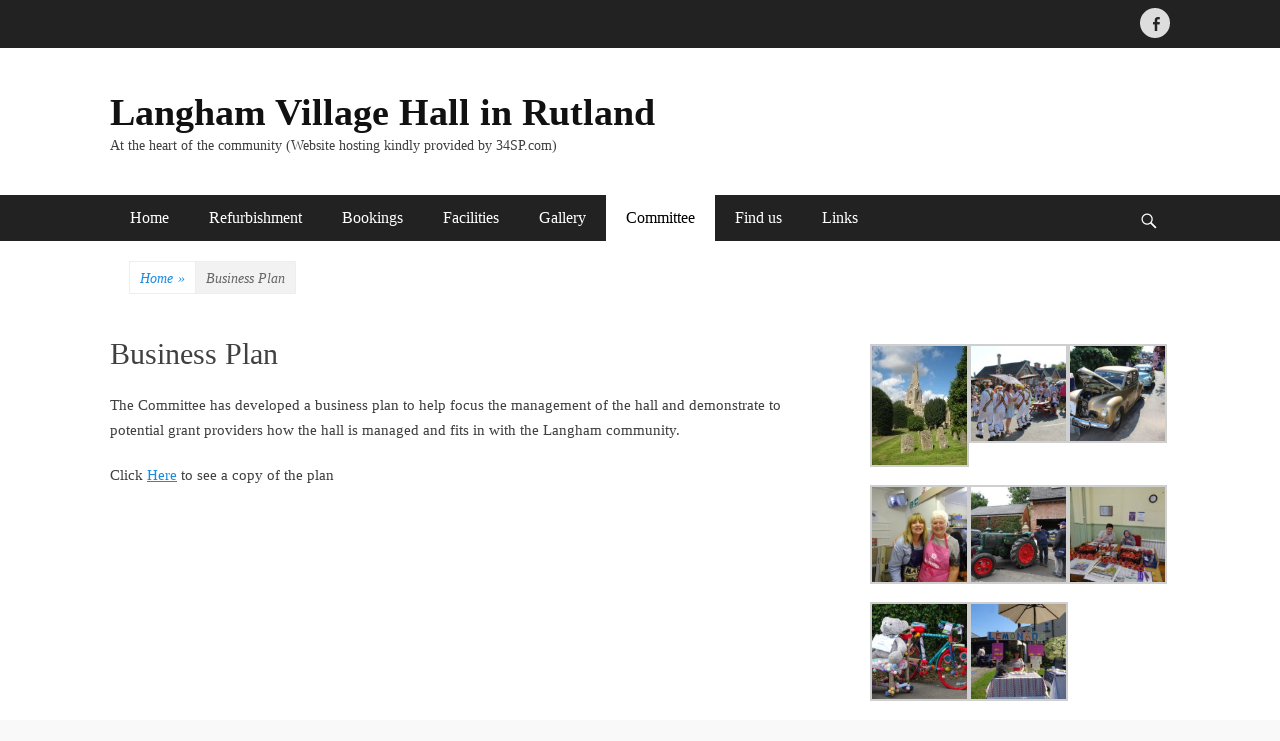

--- FILE ---
content_type: text/html; charset=UTF-8
request_url: https://langhamvillagehall.org/business-plan/
body_size: 9589
content:
		<!DOCTYPE html>
		<html lang="en-GB">
		
<head>
		<meta charset="UTF-8">
		<meta name="viewport" content="width=device-width, initial-scale=1, minimum-scale=1">
		<link rel="profile" href="http://gmpg.org/xfn/11">
		<title>Business Plan &#8211; Langham Village Hall in Rutland</title>
<meta name='robots' content='max-image-preview:large' />
<link rel='dns-prefetch' href='//fonts.googleapis.com' />
<link rel="alternate" type="application/rss+xml" title="Langham Village Hall in Rutland &raquo; Feed" href="https://langhamvillagehall.org/feed/" />
<link rel="alternate" type="application/rss+xml" title="Langham Village Hall in Rutland &raquo; Comments Feed" href="https://langhamvillagehall.org/comments/feed/" />
<link rel="alternate" title="oEmbed (JSON)" type="application/json+oembed" href="https://langhamvillagehall.org/wp-json/oembed/1.0/embed?url=https%3A%2F%2Flanghamvillagehall.org%2Fbusiness-plan%2F" />
<link rel="alternate" title="oEmbed (XML)" type="text/xml+oembed" href="https://langhamvillagehall.org/wp-json/oembed/1.0/embed?url=https%3A%2F%2Flanghamvillagehall.org%2Fbusiness-plan%2F&#038;format=xml" />
<style id='wp-img-auto-sizes-contain-inline-css' type='text/css'>
img:is([sizes=auto i],[sizes^="auto," i]){contain-intrinsic-size:3000px 1500px}
/*# sourceURL=wp-img-auto-sizes-contain-inline-css */
</style>
<style id='wp-emoji-styles-inline-css' type='text/css'>

	img.wp-smiley, img.emoji {
		display: inline !important;
		border: none !important;
		box-shadow: none !important;
		height: 1em !important;
		width: 1em !important;
		margin: 0 0.07em !important;
		vertical-align: -0.1em !important;
		background: none !important;
		padding: 0 !important;
	}
/*# sourceURL=wp-emoji-styles-inline-css */
</style>
<style id='wp-block-library-inline-css' type='text/css'>
:root{--wp-block-synced-color:#7a00df;--wp-block-synced-color--rgb:122,0,223;--wp-bound-block-color:var(--wp-block-synced-color);--wp-editor-canvas-background:#ddd;--wp-admin-theme-color:#007cba;--wp-admin-theme-color--rgb:0,124,186;--wp-admin-theme-color-darker-10:#006ba1;--wp-admin-theme-color-darker-10--rgb:0,107,160.5;--wp-admin-theme-color-darker-20:#005a87;--wp-admin-theme-color-darker-20--rgb:0,90,135;--wp-admin-border-width-focus:2px}@media (min-resolution:192dpi){:root{--wp-admin-border-width-focus:1.5px}}.wp-element-button{cursor:pointer}:root .has-very-light-gray-background-color{background-color:#eee}:root .has-very-dark-gray-background-color{background-color:#313131}:root .has-very-light-gray-color{color:#eee}:root .has-very-dark-gray-color{color:#313131}:root .has-vivid-green-cyan-to-vivid-cyan-blue-gradient-background{background:linear-gradient(135deg,#00d084,#0693e3)}:root .has-purple-crush-gradient-background{background:linear-gradient(135deg,#34e2e4,#4721fb 50%,#ab1dfe)}:root .has-hazy-dawn-gradient-background{background:linear-gradient(135deg,#faaca8,#dad0ec)}:root .has-subdued-olive-gradient-background{background:linear-gradient(135deg,#fafae1,#67a671)}:root .has-atomic-cream-gradient-background{background:linear-gradient(135deg,#fdd79a,#004a59)}:root .has-nightshade-gradient-background{background:linear-gradient(135deg,#330968,#31cdcf)}:root .has-midnight-gradient-background{background:linear-gradient(135deg,#020381,#2874fc)}:root{--wp--preset--font-size--normal:16px;--wp--preset--font-size--huge:42px}.has-regular-font-size{font-size:1em}.has-larger-font-size{font-size:2.625em}.has-normal-font-size{font-size:var(--wp--preset--font-size--normal)}.has-huge-font-size{font-size:var(--wp--preset--font-size--huge)}.has-text-align-center{text-align:center}.has-text-align-left{text-align:left}.has-text-align-right{text-align:right}.has-fit-text{white-space:nowrap!important}#end-resizable-editor-section{display:none}.aligncenter{clear:both}.items-justified-left{justify-content:flex-start}.items-justified-center{justify-content:center}.items-justified-right{justify-content:flex-end}.items-justified-space-between{justify-content:space-between}.screen-reader-text{border:0;clip-path:inset(50%);height:1px;margin:-1px;overflow:hidden;padding:0;position:absolute;width:1px;word-wrap:normal!important}.screen-reader-text:focus{background-color:#ddd;clip-path:none;color:#444;display:block;font-size:1em;height:auto;left:5px;line-height:normal;padding:15px 23px 14px;text-decoration:none;top:5px;width:auto;z-index:100000}html :where(.has-border-color){border-style:solid}html :where([style*=border-top-color]){border-top-style:solid}html :where([style*=border-right-color]){border-right-style:solid}html :where([style*=border-bottom-color]){border-bottom-style:solid}html :where([style*=border-left-color]){border-left-style:solid}html :where([style*=border-width]){border-style:solid}html :where([style*=border-top-width]){border-top-style:solid}html :where([style*=border-right-width]){border-right-style:solid}html :where([style*=border-bottom-width]){border-bottom-style:solid}html :where([style*=border-left-width]){border-left-style:solid}html :where(img[class*=wp-image-]){height:auto;max-width:100%}:where(figure){margin:0 0 1em}html :where(.is-position-sticky){--wp-admin--admin-bar--position-offset:var(--wp-admin--admin-bar--height,0px)}@media screen and (max-width:600px){html :where(.is-position-sticky){--wp-admin--admin-bar--position-offset:0px}}

/*# sourceURL=wp-block-library-inline-css */
</style><style id='global-styles-inline-css' type='text/css'>
:root{--wp--preset--aspect-ratio--square: 1;--wp--preset--aspect-ratio--4-3: 4/3;--wp--preset--aspect-ratio--3-4: 3/4;--wp--preset--aspect-ratio--3-2: 3/2;--wp--preset--aspect-ratio--2-3: 2/3;--wp--preset--aspect-ratio--16-9: 16/9;--wp--preset--aspect-ratio--9-16: 9/16;--wp--preset--color--black: #000000;--wp--preset--color--cyan-bluish-gray: #abb8c3;--wp--preset--color--white: #ffffff;--wp--preset--color--pale-pink: #f78da7;--wp--preset--color--vivid-red: #cf2e2e;--wp--preset--color--luminous-vivid-orange: #ff6900;--wp--preset--color--luminous-vivid-amber: #fcb900;--wp--preset--color--light-green-cyan: #7bdcb5;--wp--preset--color--vivid-green-cyan: #00d084;--wp--preset--color--pale-cyan-blue: #8ed1fc;--wp--preset--color--vivid-cyan-blue: #0693e3;--wp--preset--color--vivid-purple: #9b51e0;--wp--preset--gradient--vivid-cyan-blue-to-vivid-purple: linear-gradient(135deg,rgb(6,147,227) 0%,rgb(155,81,224) 100%);--wp--preset--gradient--light-green-cyan-to-vivid-green-cyan: linear-gradient(135deg,rgb(122,220,180) 0%,rgb(0,208,130) 100%);--wp--preset--gradient--luminous-vivid-amber-to-luminous-vivid-orange: linear-gradient(135deg,rgb(252,185,0) 0%,rgb(255,105,0) 100%);--wp--preset--gradient--luminous-vivid-orange-to-vivid-red: linear-gradient(135deg,rgb(255,105,0) 0%,rgb(207,46,46) 100%);--wp--preset--gradient--very-light-gray-to-cyan-bluish-gray: linear-gradient(135deg,rgb(238,238,238) 0%,rgb(169,184,195) 100%);--wp--preset--gradient--cool-to-warm-spectrum: linear-gradient(135deg,rgb(74,234,220) 0%,rgb(151,120,209) 20%,rgb(207,42,186) 40%,rgb(238,44,130) 60%,rgb(251,105,98) 80%,rgb(254,248,76) 100%);--wp--preset--gradient--blush-light-purple: linear-gradient(135deg,rgb(255,206,236) 0%,rgb(152,150,240) 100%);--wp--preset--gradient--blush-bordeaux: linear-gradient(135deg,rgb(254,205,165) 0%,rgb(254,45,45) 50%,rgb(107,0,62) 100%);--wp--preset--gradient--luminous-dusk: linear-gradient(135deg,rgb(255,203,112) 0%,rgb(199,81,192) 50%,rgb(65,88,208) 100%);--wp--preset--gradient--pale-ocean: linear-gradient(135deg,rgb(255,245,203) 0%,rgb(182,227,212) 50%,rgb(51,167,181) 100%);--wp--preset--gradient--electric-grass: linear-gradient(135deg,rgb(202,248,128) 0%,rgb(113,206,126) 100%);--wp--preset--gradient--midnight: linear-gradient(135deg,rgb(2,3,129) 0%,rgb(40,116,252) 100%);--wp--preset--font-size--small: 13px;--wp--preset--font-size--medium: 20px;--wp--preset--font-size--large: 36px;--wp--preset--font-size--x-large: 42px;--wp--preset--spacing--20: 0.44rem;--wp--preset--spacing--30: 0.67rem;--wp--preset--spacing--40: 1rem;--wp--preset--spacing--50: 1.5rem;--wp--preset--spacing--60: 2.25rem;--wp--preset--spacing--70: 3.38rem;--wp--preset--spacing--80: 5.06rem;--wp--preset--shadow--natural: 6px 6px 9px rgba(0, 0, 0, 0.2);--wp--preset--shadow--deep: 12px 12px 50px rgba(0, 0, 0, 0.4);--wp--preset--shadow--sharp: 6px 6px 0px rgba(0, 0, 0, 0.2);--wp--preset--shadow--outlined: 6px 6px 0px -3px rgb(255, 255, 255), 6px 6px rgb(0, 0, 0);--wp--preset--shadow--crisp: 6px 6px 0px rgb(0, 0, 0);}:where(.is-layout-flex){gap: 0.5em;}:where(.is-layout-grid){gap: 0.5em;}body .is-layout-flex{display: flex;}.is-layout-flex{flex-wrap: wrap;align-items: center;}.is-layout-flex > :is(*, div){margin: 0;}body .is-layout-grid{display: grid;}.is-layout-grid > :is(*, div){margin: 0;}:where(.wp-block-columns.is-layout-flex){gap: 2em;}:where(.wp-block-columns.is-layout-grid){gap: 2em;}:where(.wp-block-post-template.is-layout-flex){gap: 1.25em;}:where(.wp-block-post-template.is-layout-grid){gap: 1.25em;}.has-black-color{color: var(--wp--preset--color--black) !important;}.has-cyan-bluish-gray-color{color: var(--wp--preset--color--cyan-bluish-gray) !important;}.has-white-color{color: var(--wp--preset--color--white) !important;}.has-pale-pink-color{color: var(--wp--preset--color--pale-pink) !important;}.has-vivid-red-color{color: var(--wp--preset--color--vivid-red) !important;}.has-luminous-vivid-orange-color{color: var(--wp--preset--color--luminous-vivid-orange) !important;}.has-luminous-vivid-amber-color{color: var(--wp--preset--color--luminous-vivid-amber) !important;}.has-light-green-cyan-color{color: var(--wp--preset--color--light-green-cyan) !important;}.has-vivid-green-cyan-color{color: var(--wp--preset--color--vivid-green-cyan) !important;}.has-pale-cyan-blue-color{color: var(--wp--preset--color--pale-cyan-blue) !important;}.has-vivid-cyan-blue-color{color: var(--wp--preset--color--vivid-cyan-blue) !important;}.has-vivid-purple-color{color: var(--wp--preset--color--vivid-purple) !important;}.has-black-background-color{background-color: var(--wp--preset--color--black) !important;}.has-cyan-bluish-gray-background-color{background-color: var(--wp--preset--color--cyan-bluish-gray) !important;}.has-white-background-color{background-color: var(--wp--preset--color--white) !important;}.has-pale-pink-background-color{background-color: var(--wp--preset--color--pale-pink) !important;}.has-vivid-red-background-color{background-color: var(--wp--preset--color--vivid-red) !important;}.has-luminous-vivid-orange-background-color{background-color: var(--wp--preset--color--luminous-vivid-orange) !important;}.has-luminous-vivid-amber-background-color{background-color: var(--wp--preset--color--luminous-vivid-amber) !important;}.has-light-green-cyan-background-color{background-color: var(--wp--preset--color--light-green-cyan) !important;}.has-vivid-green-cyan-background-color{background-color: var(--wp--preset--color--vivid-green-cyan) !important;}.has-pale-cyan-blue-background-color{background-color: var(--wp--preset--color--pale-cyan-blue) !important;}.has-vivid-cyan-blue-background-color{background-color: var(--wp--preset--color--vivid-cyan-blue) !important;}.has-vivid-purple-background-color{background-color: var(--wp--preset--color--vivid-purple) !important;}.has-black-border-color{border-color: var(--wp--preset--color--black) !important;}.has-cyan-bluish-gray-border-color{border-color: var(--wp--preset--color--cyan-bluish-gray) !important;}.has-white-border-color{border-color: var(--wp--preset--color--white) !important;}.has-pale-pink-border-color{border-color: var(--wp--preset--color--pale-pink) !important;}.has-vivid-red-border-color{border-color: var(--wp--preset--color--vivid-red) !important;}.has-luminous-vivid-orange-border-color{border-color: var(--wp--preset--color--luminous-vivid-orange) !important;}.has-luminous-vivid-amber-border-color{border-color: var(--wp--preset--color--luminous-vivid-amber) !important;}.has-light-green-cyan-border-color{border-color: var(--wp--preset--color--light-green-cyan) !important;}.has-vivid-green-cyan-border-color{border-color: var(--wp--preset--color--vivid-green-cyan) !important;}.has-pale-cyan-blue-border-color{border-color: var(--wp--preset--color--pale-cyan-blue) !important;}.has-vivid-cyan-blue-border-color{border-color: var(--wp--preset--color--vivid-cyan-blue) !important;}.has-vivid-purple-border-color{border-color: var(--wp--preset--color--vivid-purple) !important;}.has-vivid-cyan-blue-to-vivid-purple-gradient-background{background: var(--wp--preset--gradient--vivid-cyan-blue-to-vivid-purple) !important;}.has-light-green-cyan-to-vivid-green-cyan-gradient-background{background: var(--wp--preset--gradient--light-green-cyan-to-vivid-green-cyan) !important;}.has-luminous-vivid-amber-to-luminous-vivid-orange-gradient-background{background: var(--wp--preset--gradient--luminous-vivid-amber-to-luminous-vivid-orange) !important;}.has-luminous-vivid-orange-to-vivid-red-gradient-background{background: var(--wp--preset--gradient--luminous-vivid-orange-to-vivid-red) !important;}.has-very-light-gray-to-cyan-bluish-gray-gradient-background{background: var(--wp--preset--gradient--very-light-gray-to-cyan-bluish-gray) !important;}.has-cool-to-warm-spectrum-gradient-background{background: var(--wp--preset--gradient--cool-to-warm-spectrum) !important;}.has-blush-light-purple-gradient-background{background: var(--wp--preset--gradient--blush-light-purple) !important;}.has-blush-bordeaux-gradient-background{background: var(--wp--preset--gradient--blush-bordeaux) !important;}.has-luminous-dusk-gradient-background{background: var(--wp--preset--gradient--luminous-dusk) !important;}.has-pale-ocean-gradient-background{background: var(--wp--preset--gradient--pale-ocean) !important;}.has-electric-grass-gradient-background{background: var(--wp--preset--gradient--electric-grass) !important;}.has-midnight-gradient-background{background: var(--wp--preset--gradient--midnight) !important;}.has-small-font-size{font-size: var(--wp--preset--font-size--small) !important;}.has-medium-font-size{font-size: var(--wp--preset--font-size--medium) !important;}.has-large-font-size{font-size: var(--wp--preset--font-size--large) !important;}.has-x-large-font-size{font-size: var(--wp--preset--font-size--x-large) !important;}
/*# sourceURL=global-styles-inline-css */
</style>

<style id='classic-theme-styles-inline-css' type='text/css'>
/*! This file is auto-generated */
.wp-block-button__link{color:#fff;background-color:#32373c;border-radius:9999px;box-shadow:none;text-decoration:none;padding:calc(.667em + 2px) calc(1.333em + 2px);font-size:1.125em}.wp-block-file__button{background:#32373c;color:#fff;text-decoration:none}
/*# sourceURL=/wp-includes/css/classic-themes.min.css */
</style>
<link rel='stylesheet' id='contact-form-7-css' href='https://langhamvillagehall.org/wp-content/plugins/contact-form-7/includes/css/styles.css?ver=6.1.4' type='text/css' media='all' />
<link rel='stylesheet' id='clean-journal-fonts-css' href='//fonts.googleapis.com/css?family=Open+Sans%3A300%2C400%2C700%2C300italic%2C400italic%2C700italic%7CDroid+Sans%3A400%2C700&#038;subset=latin%2Clatin-ext' type='text/css' media='all' />
<link rel='stylesheet' id='clean-journal-style-css' href='https://langhamvillagehall.org/wp-content/themes/clean-journal/style.css?ver=6.9' type='text/css' media='all' />
<link rel='stylesheet' id='genericons-css' href='https://langhamvillagehall.org/wp-content/themes/clean-journal/css/genericons/genericons.css?ver=3.4.1' type='text/css' media='all' />
<link rel='stylesheet' id='sidr-css' href='https://langhamvillagehall.org/wp-content/themes/clean-journal/css/jquery.sidr.light.min.css?ver=2.1.0' type='text/css' media='all' />
<script type="text/javascript" src="https://langhamvillagehall.org/wp-includes/js/jquery/jquery.min.js?ver=3.7.1" id="jquery-core-js"></script>
<script type="text/javascript" src="https://langhamvillagehall.org/wp-includes/js/jquery/jquery-migrate.min.js?ver=3.4.1" id="jquery-migrate-js"></script>
<script type="text/javascript" src="https://langhamvillagehall.org/wp-content/themes/clean-journal/js/jquery.sidr.min.js?ver=2.2.1.1" id="sidr-js"></script>
<script type="text/javascript" src="https://langhamvillagehall.org/wp-content/themes/clean-journal/js/clean-journal-custom-scripts.min.js" id="clean-journal-custom-scripts-js"></script>
<link rel="https://api.w.org/" href="https://langhamvillagehall.org/wp-json/" /><link rel="alternate" title="JSON" type="application/json" href="https://langhamvillagehall.org/wp-json/wp/v2/pages/560" /><link rel="EditURI" type="application/rsd+xml" title="RSD" href="https://langhamvillagehall.org/xmlrpc.php?rsd" />
<meta name="generator" content="WordPress 6.9" />
<link rel="canonical" href="https://langhamvillagehall.org/business-plan/" />
<link rel='shortlink' href='https://langhamvillagehall.org/?p=560' />

		<!-- GA Google Analytics @ https://m0n.co/ga -->
		<script async src="https://www.googletagmanager.com/gtag/js?id=G-40V1XPR6V9"></script>
		<script>
			window.dataLayer = window.dataLayer || [];
			function gtag(){dataLayer.push(arguments);}
			gtag('js', new Date());
			gtag('config', 'G-40V1XPR6V9');
		</script>

	<style type="text/css">.recentcomments a{display:inline !important;padding:0 !important;margin:0 !important;}</style>		<style type="text/css" id="wp-custom-css">
			h1 {
	font-family: "Calibri";
	font-size: 30px;
}

h2 {
	font-family: "Calibri";
	font-size: 28px;
}

h3 {
	font-family: "Calibri";
	font-size: 24px;
}

h4 {
	font-family: "Calibri";
	font-size: 20px;
}

h5 {
	font-family: "Calibri";
	font-size: 18px;
}

p {
	font-family: "Calibri";
	font-size: 15px;
}
textarea {
	font-family: "Calibri";
}
h6 {

	font-family: "Calibri";
}
pre {
	font-family: "Calibri";
}

var {
	font: 15px Monaco, Consolas, "Arial", "Calibri", monospace;
}
textarea {
	font-family: "Calibri";
}
pre {
	font-family: "Calibri";
}
body,
button,
input,
select,
textarea {
	font-family: "Calibri";
}
#masthead .search-field {
    float: right;
    font-size: 0;
    -webkit-transition-duration: 400ms;
    -webkit-transition-property: width, background;
    -webkit-transition-timing-function: ease;
    -moz-transition-duration: 400ms;
    -moz-transition-property: width, background;
    -moz-transition-timing-function: ease;
    -o-transition-duration: 400ms;
    -o-transition-property: width, background;
    -o-transition-timing-function: ease;
    width: 90%;
    max-width: 250px;
    border: 0px solid #ddd;
    background-color: #fff;
    -webkit-border-radius: 3px;
    -moz-border-radius: 3px;
    border-radius: 3px;
    color: #888;
}		</style>
		</head>

<body class="wp-singular page-template-default page page-id-560 wp-theme-clean-journal two-columns content-left excerpt-image-left mobile-menu-one">
		<div id="page" class="hfeed site">
					<div id="header-top" class="header-top-bar">
				<div class="wrapper">
								       				       		<div class="header-top-right full-width">
							<section class="widget widget_clean_journal_social_icons" id="header-right-social-icons">
								<div class="widget-wrap">
									<a class="genericon_parent genericon genericon-facebook-alt" target="_blank" title="Facebook" href="https://www.facebook.com/Langham-Village-Hall-500568460310709/"><span class="screen-reader-text">Facebook</span> </a>								</div><!-- .widget-wrap -->
							</section><!-- #header-right-social-icons -->
						</div><!-- .header-top-right -->
								    </div><!-- .wrapper -->
			</div><!-- #header-top -->
					<header id="masthead" role="banner">
    		<div class="wrapper">
		
    <div id="mobile-header-left-menu" class="mobile-menu-anchor primary-menu">
        <a href="#mobile-header-left-nav" id="header-left-menu" class="genericon genericon-menu">
            <span class="mobile-menu-text">Menu</span>
        </a>
    </div><!-- #mobile-header-menu -->
    <div id="site-branding"><div id="site-header"><p class="site-title"><a href="https://langhamvillagehall.org/">Langham Village Hall in Rutland</a></p><p class="site-description">At the heart of the community    (Website hosting kindly provided by 34SP.com) </p>
		</div><!-- #site-header --></div><!-- #site-branding-->	<aside class="sidebar sidebar-header-right widget-area">
		<section class="widget widget_search" id="header-right-search">
			<div class="widget-wrap">
				
<form role="search" method="get" class="search-form" action="https://langhamvillagehall.org/">
	<label>
		<span class="screen-reader-text">Search for:</span>
		<input type="search" class="search-field" placeholder="Search..." value="" name="s" title="Search for:">
	</label>
	<input type="submit" class="search-submit" value="Search">
</form>
			</div>
		</section>
	</aside><!-- .sidebar .header-sidebar .widget-area -->
			</div><!-- .wrapper -->
		</header><!-- #masthead -->
			<nav class="nav-primary search-enabled" role="navigation">
        <div class="wrapper">
            <h3 class="assistive-text">Primary Menu</h3>
            <div class="screen-reader-text skip-link"><a href="#content" title="Skip to content">Skip to content</a></div>
            <ul id="menu-main-menu" class="menu clean-journal-nav-menu"><li id="menu-item-1002" class="menu-item menu-item-type-post_type menu-item-object-page menu-item-home menu-item-1002"><a href="https://langhamvillagehall.org/">Home</a></li>
<li id="menu-item-535" class="menu-item menu-item-type-custom menu-item-object-custom menu-item-has-children menu-item-535"><a>Refurbishment</a>
<ul class="sub-menu">
	<li id="menu-item-536" class="menu-item menu-item-type-post_type menu-item-object-page menu-item-536"><a href="https://langhamvillagehall.org/village-hall-refurbishment/">Village Hall Refurbishment</a></li>
</ul>
</li>
<li id="menu-item-232" class="menu-item menu-item-type-custom menu-item-object-custom menu-item-has-children menu-item-232"><a>Bookings</a>
<ul class="sub-menu">
	<li id="menu-item-439" class="menu-item menu-item-type-post_type menu-item-object-page menu-item-439"><a href="https://langhamvillagehall.org/booking-price-list/">Booking Price List</a></li>
	<li id="menu-item-324" class="menu-item menu-item-type-post_type menu-item-object-page menu-item-324"><a href="https://langhamvillagehall.org/general-hall-booking-enquiry/">General Booking Enquiry</a></li>
	<li id="menu-item-27" class="menu-item menu-item-type-post_type menu-item-object-page menu-item-27"><a href="https://langhamvillagehall.org/booking-conditions/">Booking Conditions</a></li>
	<li id="menu-item-119" class="menu-item menu-item-type-post_type menu-item-object-page menu-item-119"><a href="https://langhamvillagehall.org/booking/">Request a booking</a></li>
	<li id="menu-item-727" class="menu-item menu-item-type-post_type menu-item-object-page menu-item-727"><a href="https://langhamvillagehall.org/calendar-2/">Calendar</a></li>
	<li id="menu-item-1024" class="menu-item menu-item-type-post_type menu-item-object-page menu-item-1024"><a href="https://langhamvillagehall.org/regular-activities-at-the-hall/">Regular Activities at the Hall</a></li>
</ul>
</li>
<li id="menu-item-421" class="menu-item menu-item-type-custom menu-item-object-custom menu-item-has-children menu-item-421"><a>Facilities</a>
<ul class="sub-menu">
	<li id="menu-item-418" class="menu-item menu-item-type-post_type menu-item-object-page menu-item-418"><a href="https://langhamvillagehall.org/rooms/">Rooms</a></li>
	<li id="menu-item-30" class="menu-item menu-item-type-post_type menu-item-object-page menu-item-30"><a href="https://langhamvillagehall.org/hall-layout/">Plans</a></li>
	<li id="menu-item-580" class="menu-item menu-item-type-post_type menu-item-object-page menu-item-580"><a href="https://langhamvillagehall.org/room-dimensions/">Room Dimensions</a></li>
</ul>
</li>
<li id="menu-item-239" class="menu-item menu-item-type-post_type menu-item-object-page menu-item-239"><a href="https://langhamvillagehall.org/langham-village-hall-gallery/">Gallery</a></li>
<li id="menu-item-233" class="menu-item menu-item-type-custom menu-item-object-custom current-menu-ancestor current-menu-parent menu-item-has-children menu-item-233"><a>Committee</a>
<ul class="sub-menu">
	<li id="menu-item-75" class="menu-item menu-item-type-custom menu-item-object-custom menu-item-home menu-item-75"><a href="https://langhamvillagehall.org">Home</a></li>
	<li id="menu-item-234" class="menu-item menu-item-type-post_type menu-item-object-page menu-item-234"><a href="https://langhamvillagehall.org/members/">Members</a></li>
	<li id="menu-item-561" class="menu-item menu-item-type-post_type menu-item-object-page current-menu-item page_item page-item-560 current_page_item menu-item-561"><a href="https://langhamvillagehall.org/business-plan/" aria-current="page">Business Plan</a></li>
	<li id="menu-item-217" class="menu-item menu-item-type-post_type menu-item-object-page menu-item-217"><a href="https://langhamvillagehall.org/minutes/">Minutes &#038; Agendas</a></li>
</ul>
</li>
<li id="menu-item-36" class="menu-item menu-item-type-post_type menu-item-object-page menu-item-36"><a href="https://langhamvillagehall.org/find-us/">Find us</a></li>
<li id="menu-item-373" class="menu-item menu-item-type-post_type menu-item-object-page menu-item-373"><a href="https://langhamvillagehall.org/links/">Links</a></li>
</ul>                <div id="search-toggle" class="genericon">
                    <a class="screen-reader-text" href="#search-container">Search</a>
                </div>

                <div id="search-container" class="displaynone">
                    
<form role="search" method="get" class="search-form" action="https://langhamvillagehall.org/">
	<label>
		<span class="screen-reader-text">Search for:</span>
		<input type="search" class="search-field" placeholder="Search..." value="" name="s" title="Search for:">
	</label>
	<input type="submit" class="search-submit" value="Search">
</form>
                </div>
    	</div><!-- .wrapper -->
    </nav><!-- .nav-primary -->
    <!-- Disable Header Image --><div id="breadcrumb-list">
					<div class="wrapper"><span class="breadcrumb" typeof="v:Breadcrumb"><a rel="v:url" property="v:title" href="https://langhamvillagehall.org/">Home <span class="sep">&raquo;</span><!-- .sep --></a></span><span class="breadcrumb-current">Business Plan</span></div><!-- .wrapper -->
			</div><!-- #breadcrumb-list -->		<div id="content" class="site-content">
			<div class="wrapper">
	
	<main id="main" class="site-main" role="main">

		
			
<article id="post-560" class="post-560 page type-page status-publish hentry">
	<!-- Page/Post Single Image Disabled or No Image set in Post Thumbnail -->	<div class="entry-container">
		<header class="entry-header">
			<h1 class="entry-title">Business Plan</h1>
		</header><!-- .entry-header -->

		<div class="entry-content">
			<p>The Committee has developed a business plan to help focus the management of the hall and demonstrate to potential grant providers how the hall is managed and fits in with the Langham community.</p>
<p>Click <span style="text-decoration: underline;"><a href="https://langhamvillagehall.org/wp-content/uploads/2018/11/Langham-Village-Hall-Business-Plan-2018.pdf" target="_blank" rel="noopener">Here</a></span> to see a copy of the plan</p>
					</div><!-- .entry-content -->
			</div><!-- .entry-container -->
</article><!-- #post-## -->
			
		
	</main><!-- #main -->



	<aside class="sidebar sidebar-primary widget-area" role="complementary">
	<section id="media_gallery-3" class="widget widget_media_gallery"><div class="widget-wrap">
		<style type="text/css">
			#gallery-1 {
				margin: auto;
			}
			#gallery-1 .gallery-item {
				float: left;
				margin-top: 10px;
				text-align: center;
				width: 33%;
			}
			#gallery-1 img {
				border: 2px solid #cfcfcf;
			}
			#gallery-1 .gallery-caption {
				margin-left: 0;
			}
			/* see gallery_shortcode() in wp-includes/media.php */
		</style>
		<div id='gallery-1' class='gallery galleryid-560 gallery-columns-3 gallery-size-thumbnail'><dl class='gallery-item'>
			<dt class='gallery-icon portrait'>
				<a href='https://langhamvillagehall.org/village-hall-refurbishment/logo/#main'><img width="120" height="150" src="https://langhamvillagehall.org/wp-content/uploads/2019/11/logo-120x150.jpg" class="attachment-thumbnail size-thumbnail" alt="" decoding="async" loading="lazy" /></a>
			</dt></dl><dl class='gallery-item'>
			<dt class='gallery-icon landscape'>
				<a href='https://langhamvillagehall.org/img_1326/'><img width="150" height="150" src="https://langhamvillagehall.org/wp-content/uploads/2019/09/IMG_1326-150x150.jpg" class="attachment-thumbnail size-thumbnail" alt="" decoding="async" loading="lazy" /></a>
			</dt></dl><dl class='gallery-item'>
			<dt class='gallery-icon landscape'>
				<a href='https://langhamvillagehall.org/img_1296/'><img width="150" height="150" src="https://langhamvillagehall.org/wp-content/uploads/2019/09/IMG_1296-150x150.jpg" class="attachment-thumbnail size-thumbnail" alt="" decoding="async" loading="lazy" /></a>
			</dt></dl><br style="clear: both" /><dl class='gallery-item'>
			<dt class='gallery-icon landscape'>
				<a href='https://langhamvillagehall.org/dsc02100/'><img width="150" height="150" src="https://langhamvillagehall.org/wp-content/uploads/2019/09/DSC02100-150x150.jpg" class="attachment-thumbnail size-thumbnail" alt="" decoding="async" loading="lazy" /></a>
			</dt></dl><dl class='gallery-item'>
			<dt class='gallery-icon landscape'>
				<a href='https://langhamvillagehall.org/?attachment_id=486#main'><img width="150" height="150" src="https://langhamvillagehall.org/wp-content/uploads/2018/04/DSC01529-150x150.jpg" class="attachment-thumbnail size-thumbnail" alt="" decoding="async" loading="lazy" /></a>
			</dt></dl><dl class='gallery-item'>
			<dt class='gallery-icon landscape'>
				<a href='https://langhamvillagehall.org/langham-village-hall-gallery/dsc00011/#main'><img width="150" height="150" src="https://langhamvillagehall.org/wp-content/uploads/2018/04/DSC00011-150x150.jpg" class="attachment-thumbnail size-thumbnail" alt="" decoding="async" loading="lazy" /></a>
			</dt></dl><br style="clear: both" /><dl class='gallery-item'>
			<dt class='gallery-icon landscape'>
				<a href='https://langhamvillagehall.org/?attachment_id=476#main'><img width="150" height="150" src="https://langhamvillagehall.org/wp-content/uploads/2018/04/DSC01519-150x150.jpg" class="attachment-thumbnail size-thumbnail" alt="" decoding="async" loading="lazy" /></a>
			</dt></dl><dl class='gallery-item'>
			<dt class='gallery-icon landscape'>
				<a href='https://langhamvillagehall.org/dsc02121/'><img width="150" height="150" src="https://langhamvillagehall.org/wp-content/uploads/2019/09/DSC02121-150x150.jpg" class="attachment-thumbnail size-thumbnail" alt="" decoding="async" loading="lazy" /></a>
			</dt></dl>
			<br style='clear: both' />
		</div>
</div><!-- .widget-wrap --></section><!-- #widget-default-search --><section id="search-2" class="widget widget_search"><div class="widget-wrap">
<form role="search" method="get" class="search-form" action="https://langhamvillagehall.org/">
	<label>
		<span class="screen-reader-text">Search for:</span>
		<input type="search" class="search-field" placeholder="Search..." value="" name="s" title="Search for:">
	</label>
	<input type="submit" class="search-submit" value="Search">
</form>
</div><!-- .widget-wrap --></section><!-- #widget-default-search -->
		<section id="recent-posts-2" class="widget widget_recent_entries"><div class="widget-wrap">
		<h4 class="widget-title">Recent Posts</h4>
		<ul>
											<li>
					<a href="https://langhamvillagehall.org/2018/11/02/future-plans-for-langham-village-hall/">Future Plans for Langham Village Hall</a>
									</li>
											<li>
					<a href="https://langhamvillagehall.org/2018/04/08/poppy-day-held-at-village-hall-7th-april/">Poppy day held at village hall 7th April</a>
									</li>
											<li>
					<a href="https://langhamvillagehall.org/2017/11/19/the-village-hall-agm-is-on-the-4th-february-2018/">The Village Hall AGM was on the 4th February 2018</a>
									</li>
					</ul>

		</div><!-- .widget-wrap --></section><!-- #widget-default-search --><section id="recent-comments-2" class="widget widget_recent_comments"><div class="widget-wrap"><h4 class="widget-title">Recent Comments</h4><ul id="recentcomments"></ul></div><!-- .widget-wrap --></section><!-- #widget-default-search --><section id="archives-2" class="widget widget_archive"><div class="widget-wrap"><h4 class="widget-title">Archives</h4>
			<ul>
					<li><a href='https://langhamvillagehall.org/2018/11/'>November 2018</a></li>
	<li><a href='https://langhamvillagehall.org/2018/04/'>April 2018</a></li>
	<li><a href='https://langhamvillagehall.org/2017/11/'>November 2017</a></li>
			</ul>

			</div><!-- .widget-wrap --></section><!-- #widget-default-search --><section id="categories-2" class="widget widget_categories"><div class="widget-wrap"><h4 class="widget-title">Categories</h4>
			<ul>
					<li class="cat-item cat-item-4"><a href="https://langhamvillagehall.org/category/meetings/">Meetings</a>
</li>
	<li class="cat-item cat-item-1"><a href="https://langhamvillagehall.org/category/uncategorized/">Uncategorized</a>
</li>
			</ul>

			</div><!-- .widget-wrap --></section><!-- #widget-default-search --><section id="meta-2" class="widget widget_meta"><div class="widget-wrap"><h4 class="widget-title">Meta</h4>
		<ul>
						<li><a href="https://langhamvillagehall.org/wp-login.php">Log in</a></li>
			<li><a href="https://langhamvillagehall.org/feed/">Entries feed</a></li>
			<li><a href="https://langhamvillagehall.org/comments/feed/">Comments feed</a></li>

			<li><a href="https://en-gb.wordpress.org/">WordPress.org</a></li>
		</ul>

		</div><!-- .widget-wrap --></section><!-- #widget-default-search -->	</aside><!-- .sidebar sidebar-primary widget-area -->


			</div><!-- .wrapper -->
	    </div><!-- #content -->
		            
	<footer id="colophon" class="site-footer" role="contentinfo">
    <!-- refreshing cache -->
    	<div id="site-generator">
    		<div class="wrapper">
    			<div id="footer-content" class="copyright">Copyright &copy; 2026 <a href="https://langhamvillagehall.org/">Langham Village Hall in Rutland</a>. All Rights Reserved. &#124; Clean Journal&nbsp;by&nbsp;<a target="_blank" href="https://catchthemes.com/">Catch Themes</a></div>
			</div><!-- .wrapper -->
		</div><!-- #site-generator -->	</footer><!-- #colophon -->
			</div><!-- #page -->
		
<!-- refreshing cache --><a href="#masthead" id="scrollup" class="genericon"><span class="screen-reader-text">Scroll Up</span></a><nav id="mobile-header-left-nav" class="mobile-menu" role="navigation"><ul id="header-left-nav" class="menu"><li class="menu-item menu-item-type-post_type menu-item-object-page menu-item-home menu-item-1002"><a href="https://langhamvillagehall.org/">Home</a></li>
<li class="menu-item menu-item-type-custom menu-item-object-custom menu-item-has-children menu-item-535"><a>Refurbishment</a>
<ul class="sub-menu">
	<li class="menu-item menu-item-type-post_type menu-item-object-page menu-item-536"><a href="https://langhamvillagehall.org/village-hall-refurbishment/">Village Hall Refurbishment</a></li>
</ul>
</li>
<li class="menu-item menu-item-type-custom menu-item-object-custom menu-item-has-children menu-item-232"><a>Bookings</a>
<ul class="sub-menu">
	<li class="menu-item menu-item-type-post_type menu-item-object-page menu-item-439"><a href="https://langhamvillagehall.org/booking-price-list/">Booking Price List</a></li>
	<li class="menu-item menu-item-type-post_type menu-item-object-page menu-item-324"><a href="https://langhamvillagehall.org/general-hall-booking-enquiry/">General Booking Enquiry</a></li>
	<li class="menu-item menu-item-type-post_type menu-item-object-page menu-item-27"><a href="https://langhamvillagehall.org/booking-conditions/">Booking Conditions</a></li>
	<li class="menu-item menu-item-type-post_type menu-item-object-page menu-item-119"><a href="https://langhamvillagehall.org/booking/">Request a booking</a></li>
	<li class="menu-item menu-item-type-post_type menu-item-object-page menu-item-727"><a href="https://langhamvillagehall.org/calendar-2/">Calendar</a></li>
	<li class="menu-item menu-item-type-post_type menu-item-object-page menu-item-1024"><a href="https://langhamvillagehall.org/regular-activities-at-the-hall/">Regular Activities at the Hall</a></li>
</ul>
</li>
<li class="menu-item menu-item-type-custom menu-item-object-custom menu-item-has-children menu-item-421"><a>Facilities</a>
<ul class="sub-menu">
	<li class="menu-item menu-item-type-post_type menu-item-object-page menu-item-418"><a href="https://langhamvillagehall.org/rooms/">Rooms</a></li>
	<li class="menu-item menu-item-type-post_type menu-item-object-page menu-item-30"><a href="https://langhamvillagehall.org/hall-layout/">Plans</a></li>
	<li class="menu-item menu-item-type-post_type menu-item-object-page menu-item-580"><a href="https://langhamvillagehall.org/room-dimensions/">Room Dimensions</a></li>
</ul>
</li>
<li class="menu-item menu-item-type-post_type menu-item-object-page menu-item-239"><a href="https://langhamvillagehall.org/langham-village-hall-gallery/">Gallery</a></li>
<li class="menu-item menu-item-type-custom menu-item-object-custom current-menu-ancestor current-menu-parent menu-item-has-children menu-item-233"><a>Committee</a>
<ul class="sub-menu">
	<li class="menu-item menu-item-type-custom menu-item-object-custom menu-item-home menu-item-75"><a href="https://langhamvillagehall.org">Home</a></li>
	<li class="menu-item menu-item-type-post_type menu-item-object-page menu-item-234"><a href="https://langhamvillagehall.org/members/">Members</a></li>
	<li class="menu-item menu-item-type-post_type menu-item-object-page current-menu-item page_item page-item-560 current_page_item menu-item-561"><a href="https://langhamvillagehall.org/business-plan/" aria-current="page">Business Plan</a></li>
	<li class="menu-item menu-item-type-post_type menu-item-object-page menu-item-217"><a href="https://langhamvillagehall.org/minutes/">Minutes &#038; Agendas</a></li>
</ul>
</li>
<li class="menu-item menu-item-type-post_type menu-item-object-page menu-item-36"><a href="https://langhamvillagehall.org/find-us/">Find us</a></li>
<li class="menu-item menu-item-type-post_type menu-item-object-page menu-item-373"><a href="https://langhamvillagehall.org/links/">Links</a></li>
</ul></nav><!-- #mobile-header-left-nav -->
<script type="speculationrules">
{"prefetch":[{"source":"document","where":{"and":[{"href_matches":"/*"},{"not":{"href_matches":["/wp-*.php","/wp-admin/*","/wp-content/uploads/*","/wp-content/*","/wp-content/plugins/*","/wp-content/themes/clean-journal/*","/*\\?(.+)"]}},{"not":{"selector_matches":"a[rel~=\"nofollow\"]"}},{"not":{"selector_matches":".no-prefetch, .no-prefetch a"}}]},"eagerness":"conservative"}]}
</script>
<script type="text/javascript" src="https://langhamvillagehall.org/wp-includes/js/dist/hooks.min.js?ver=dd5603f07f9220ed27f1" id="wp-hooks-js"></script>
<script type="text/javascript" src="https://langhamvillagehall.org/wp-includes/js/dist/i18n.min.js?ver=c26c3dc7bed366793375" id="wp-i18n-js"></script>
<script type="text/javascript" id="wp-i18n-js-after">
/* <![CDATA[ */
wp.i18n.setLocaleData( { 'text direction\u0004ltr': [ 'ltr' ] } );
//# sourceURL=wp-i18n-js-after
/* ]]> */
</script>
<script type="text/javascript" src="https://langhamvillagehall.org/wp-content/plugins/contact-form-7/includes/swv/js/index.js?ver=6.1.4" id="swv-js"></script>
<script type="text/javascript" id="contact-form-7-js-before">
/* <![CDATA[ */
var wpcf7 = {
    "api": {
        "root": "https:\/\/langhamvillagehall.org\/wp-json\/",
        "namespace": "contact-form-7\/v1"
    },
    "cached": 1
};
//# sourceURL=contact-form-7-js-before
/* ]]> */
</script>
<script type="text/javascript" src="https://langhamvillagehall.org/wp-content/plugins/contact-form-7/includes/js/index.js?ver=6.1.4" id="contact-form-7-js"></script>
<script type="text/javascript" src="https://langhamvillagehall.org/wp-content/themes/clean-journal/js/navigation.min.js?ver=20120206" id="clean-journal-navigation-js"></script>
<script type="text/javascript" src="https://langhamvillagehall.org/wp-content/themes/clean-journal/js/skip-link-focus-fix.min.js?ver=20130115" id="clean-journal-skip-link-focus-fix-js"></script>
<script type="text/javascript" src="https://langhamvillagehall.org/wp-content/themes/clean-journal/js/fitvids.min.js?ver=1.1" id="jquery-fitvids-js"></script>
<script type="text/javascript" src="https://langhamvillagehall.org/wp-content/themes/clean-journal/js/clean-journal-scrollup.min.js?ver=20072014" id="clean-journal-scrollup-js"></script>
<script id="wp-emoji-settings" type="application/json">
{"baseUrl":"https://s.w.org/images/core/emoji/17.0.2/72x72/","ext":".png","svgUrl":"https://s.w.org/images/core/emoji/17.0.2/svg/","svgExt":".svg","source":{"concatemoji":"https://langhamvillagehall.org/wp-includes/js/wp-emoji-release.min.js?ver=6.9"}}
</script>
<script type="module">
/* <![CDATA[ */
/*! This file is auto-generated */
const a=JSON.parse(document.getElementById("wp-emoji-settings").textContent),o=(window._wpemojiSettings=a,"wpEmojiSettingsSupports"),s=["flag","emoji"];function i(e){try{var t={supportTests:e,timestamp:(new Date).valueOf()};sessionStorage.setItem(o,JSON.stringify(t))}catch(e){}}function c(e,t,n){e.clearRect(0,0,e.canvas.width,e.canvas.height),e.fillText(t,0,0);t=new Uint32Array(e.getImageData(0,0,e.canvas.width,e.canvas.height).data);e.clearRect(0,0,e.canvas.width,e.canvas.height),e.fillText(n,0,0);const a=new Uint32Array(e.getImageData(0,0,e.canvas.width,e.canvas.height).data);return t.every((e,t)=>e===a[t])}function p(e,t){e.clearRect(0,0,e.canvas.width,e.canvas.height),e.fillText(t,0,0);var n=e.getImageData(16,16,1,1);for(let e=0;e<n.data.length;e++)if(0!==n.data[e])return!1;return!0}function u(e,t,n,a){switch(t){case"flag":return n(e,"\ud83c\udff3\ufe0f\u200d\u26a7\ufe0f","\ud83c\udff3\ufe0f\u200b\u26a7\ufe0f")?!1:!n(e,"\ud83c\udde8\ud83c\uddf6","\ud83c\udde8\u200b\ud83c\uddf6")&&!n(e,"\ud83c\udff4\udb40\udc67\udb40\udc62\udb40\udc65\udb40\udc6e\udb40\udc67\udb40\udc7f","\ud83c\udff4\u200b\udb40\udc67\u200b\udb40\udc62\u200b\udb40\udc65\u200b\udb40\udc6e\u200b\udb40\udc67\u200b\udb40\udc7f");case"emoji":return!a(e,"\ud83e\u1fac8")}return!1}function f(e,t,n,a){let r;const o=(r="undefined"!=typeof WorkerGlobalScope&&self instanceof WorkerGlobalScope?new OffscreenCanvas(300,150):document.createElement("canvas")).getContext("2d",{willReadFrequently:!0}),s=(o.textBaseline="top",o.font="600 32px Arial",{});return e.forEach(e=>{s[e]=t(o,e,n,a)}),s}function r(e){var t=document.createElement("script");t.src=e,t.defer=!0,document.head.appendChild(t)}a.supports={everything:!0,everythingExceptFlag:!0},new Promise(t=>{let n=function(){try{var e=JSON.parse(sessionStorage.getItem(o));if("object"==typeof e&&"number"==typeof e.timestamp&&(new Date).valueOf()<e.timestamp+604800&&"object"==typeof e.supportTests)return e.supportTests}catch(e){}return null}();if(!n){if("undefined"!=typeof Worker&&"undefined"!=typeof OffscreenCanvas&&"undefined"!=typeof URL&&URL.createObjectURL&&"undefined"!=typeof Blob)try{var e="postMessage("+f.toString()+"("+[JSON.stringify(s),u.toString(),c.toString(),p.toString()].join(",")+"));",a=new Blob([e],{type:"text/javascript"});const r=new Worker(URL.createObjectURL(a),{name:"wpTestEmojiSupports"});return void(r.onmessage=e=>{i(n=e.data),r.terminate(),t(n)})}catch(e){}i(n=f(s,u,c,p))}t(n)}).then(e=>{for(const n in e)a.supports[n]=e[n],a.supports.everything=a.supports.everything&&a.supports[n],"flag"!==n&&(a.supports.everythingExceptFlag=a.supports.everythingExceptFlag&&a.supports[n]);var t;a.supports.everythingExceptFlag=a.supports.everythingExceptFlag&&!a.supports.flag,a.supports.everything||((t=a.source||{}).concatemoji?r(t.concatemoji):t.wpemoji&&t.twemoji&&(r(t.twemoji),r(t.wpemoji)))});
//# sourceURL=https://langhamvillagehall.org/wp-includes/js/wp-emoji-loader.min.js
/* ]]> */
</script>

</body>
</html>